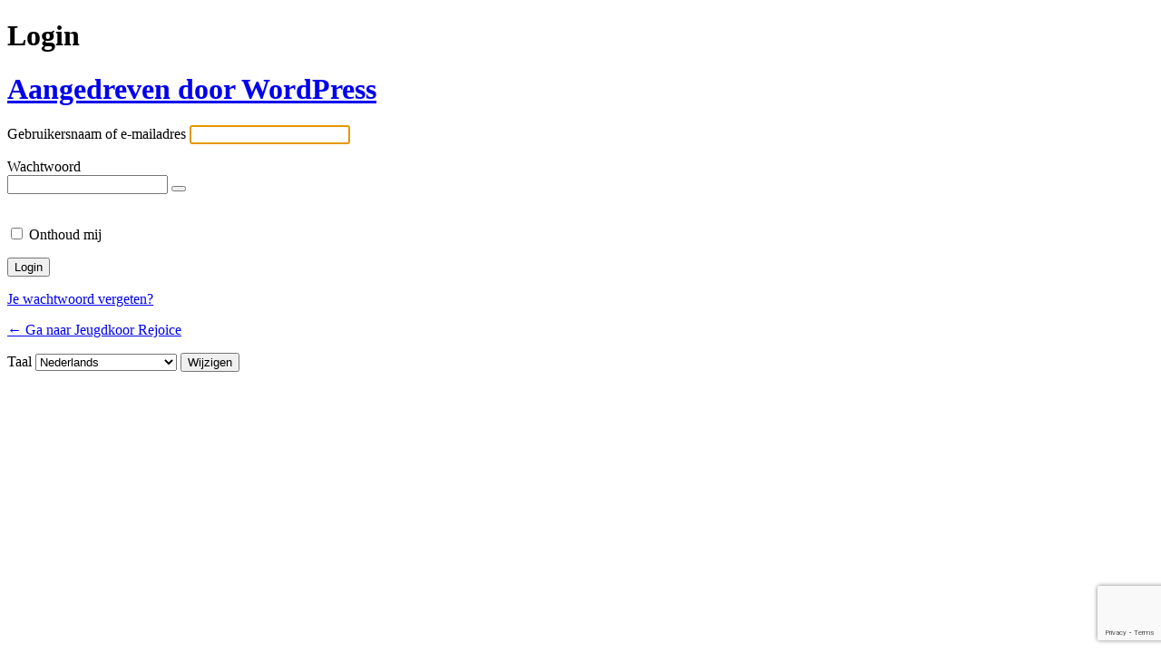

--- FILE ---
content_type: text/html; charset=utf-8
request_url: https://www.google.com/recaptcha/api2/anchor?ar=1&k=6Lc4mk4cAAAAAPELWjvGkAkdyUKDP1_ZOXMNWT9C&co=aHR0cHM6Ly9yZWpvaWNlLmJlOjQ0Mw..&hl=en&v=N67nZn4AqZkNcbeMu4prBgzg&size=invisible&anchor-ms=20000&execute-ms=30000&cb=k6vmtrbjiouc
body_size: 48462
content:
<!DOCTYPE HTML><html dir="ltr" lang="en"><head><meta http-equiv="Content-Type" content="text/html; charset=UTF-8">
<meta http-equiv="X-UA-Compatible" content="IE=edge">
<title>reCAPTCHA</title>
<style type="text/css">
/* cyrillic-ext */
@font-face {
  font-family: 'Roboto';
  font-style: normal;
  font-weight: 400;
  font-stretch: 100%;
  src: url(//fonts.gstatic.com/s/roboto/v48/KFO7CnqEu92Fr1ME7kSn66aGLdTylUAMa3GUBHMdazTgWw.woff2) format('woff2');
  unicode-range: U+0460-052F, U+1C80-1C8A, U+20B4, U+2DE0-2DFF, U+A640-A69F, U+FE2E-FE2F;
}
/* cyrillic */
@font-face {
  font-family: 'Roboto';
  font-style: normal;
  font-weight: 400;
  font-stretch: 100%;
  src: url(//fonts.gstatic.com/s/roboto/v48/KFO7CnqEu92Fr1ME7kSn66aGLdTylUAMa3iUBHMdazTgWw.woff2) format('woff2');
  unicode-range: U+0301, U+0400-045F, U+0490-0491, U+04B0-04B1, U+2116;
}
/* greek-ext */
@font-face {
  font-family: 'Roboto';
  font-style: normal;
  font-weight: 400;
  font-stretch: 100%;
  src: url(//fonts.gstatic.com/s/roboto/v48/KFO7CnqEu92Fr1ME7kSn66aGLdTylUAMa3CUBHMdazTgWw.woff2) format('woff2');
  unicode-range: U+1F00-1FFF;
}
/* greek */
@font-face {
  font-family: 'Roboto';
  font-style: normal;
  font-weight: 400;
  font-stretch: 100%;
  src: url(//fonts.gstatic.com/s/roboto/v48/KFO7CnqEu92Fr1ME7kSn66aGLdTylUAMa3-UBHMdazTgWw.woff2) format('woff2');
  unicode-range: U+0370-0377, U+037A-037F, U+0384-038A, U+038C, U+038E-03A1, U+03A3-03FF;
}
/* math */
@font-face {
  font-family: 'Roboto';
  font-style: normal;
  font-weight: 400;
  font-stretch: 100%;
  src: url(//fonts.gstatic.com/s/roboto/v48/KFO7CnqEu92Fr1ME7kSn66aGLdTylUAMawCUBHMdazTgWw.woff2) format('woff2');
  unicode-range: U+0302-0303, U+0305, U+0307-0308, U+0310, U+0312, U+0315, U+031A, U+0326-0327, U+032C, U+032F-0330, U+0332-0333, U+0338, U+033A, U+0346, U+034D, U+0391-03A1, U+03A3-03A9, U+03B1-03C9, U+03D1, U+03D5-03D6, U+03F0-03F1, U+03F4-03F5, U+2016-2017, U+2034-2038, U+203C, U+2040, U+2043, U+2047, U+2050, U+2057, U+205F, U+2070-2071, U+2074-208E, U+2090-209C, U+20D0-20DC, U+20E1, U+20E5-20EF, U+2100-2112, U+2114-2115, U+2117-2121, U+2123-214F, U+2190, U+2192, U+2194-21AE, U+21B0-21E5, U+21F1-21F2, U+21F4-2211, U+2213-2214, U+2216-22FF, U+2308-230B, U+2310, U+2319, U+231C-2321, U+2336-237A, U+237C, U+2395, U+239B-23B7, U+23D0, U+23DC-23E1, U+2474-2475, U+25AF, U+25B3, U+25B7, U+25BD, U+25C1, U+25CA, U+25CC, U+25FB, U+266D-266F, U+27C0-27FF, U+2900-2AFF, U+2B0E-2B11, U+2B30-2B4C, U+2BFE, U+3030, U+FF5B, U+FF5D, U+1D400-1D7FF, U+1EE00-1EEFF;
}
/* symbols */
@font-face {
  font-family: 'Roboto';
  font-style: normal;
  font-weight: 400;
  font-stretch: 100%;
  src: url(//fonts.gstatic.com/s/roboto/v48/KFO7CnqEu92Fr1ME7kSn66aGLdTylUAMaxKUBHMdazTgWw.woff2) format('woff2');
  unicode-range: U+0001-000C, U+000E-001F, U+007F-009F, U+20DD-20E0, U+20E2-20E4, U+2150-218F, U+2190, U+2192, U+2194-2199, U+21AF, U+21E6-21F0, U+21F3, U+2218-2219, U+2299, U+22C4-22C6, U+2300-243F, U+2440-244A, U+2460-24FF, U+25A0-27BF, U+2800-28FF, U+2921-2922, U+2981, U+29BF, U+29EB, U+2B00-2BFF, U+4DC0-4DFF, U+FFF9-FFFB, U+10140-1018E, U+10190-1019C, U+101A0, U+101D0-101FD, U+102E0-102FB, U+10E60-10E7E, U+1D2C0-1D2D3, U+1D2E0-1D37F, U+1F000-1F0FF, U+1F100-1F1AD, U+1F1E6-1F1FF, U+1F30D-1F30F, U+1F315, U+1F31C, U+1F31E, U+1F320-1F32C, U+1F336, U+1F378, U+1F37D, U+1F382, U+1F393-1F39F, U+1F3A7-1F3A8, U+1F3AC-1F3AF, U+1F3C2, U+1F3C4-1F3C6, U+1F3CA-1F3CE, U+1F3D4-1F3E0, U+1F3ED, U+1F3F1-1F3F3, U+1F3F5-1F3F7, U+1F408, U+1F415, U+1F41F, U+1F426, U+1F43F, U+1F441-1F442, U+1F444, U+1F446-1F449, U+1F44C-1F44E, U+1F453, U+1F46A, U+1F47D, U+1F4A3, U+1F4B0, U+1F4B3, U+1F4B9, U+1F4BB, U+1F4BF, U+1F4C8-1F4CB, U+1F4D6, U+1F4DA, U+1F4DF, U+1F4E3-1F4E6, U+1F4EA-1F4ED, U+1F4F7, U+1F4F9-1F4FB, U+1F4FD-1F4FE, U+1F503, U+1F507-1F50B, U+1F50D, U+1F512-1F513, U+1F53E-1F54A, U+1F54F-1F5FA, U+1F610, U+1F650-1F67F, U+1F687, U+1F68D, U+1F691, U+1F694, U+1F698, U+1F6AD, U+1F6B2, U+1F6B9-1F6BA, U+1F6BC, U+1F6C6-1F6CF, U+1F6D3-1F6D7, U+1F6E0-1F6EA, U+1F6F0-1F6F3, U+1F6F7-1F6FC, U+1F700-1F7FF, U+1F800-1F80B, U+1F810-1F847, U+1F850-1F859, U+1F860-1F887, U+1F890-1F8AD, U+1F8B0-1F8BB, U+1F8C0-1F8C1, U+1F900-1F90B, U+1F93B, U+1F946, U+1F984, U+1F996, U+1F9E9, U+1FA00-1FA6F, U+1FA70-1FA7C, U+1FA80-1FA89, U+1FA8F-1FAC6, U+1FACE-1FADC, U+1FADF-1FAE9, U+1FAF0-1FAF8, U+1FB00-1FBFF;
}
/* vietnamese */
@font-face {
  font-family: 'Roboto';
  font-style: normal;
  font-weight: 400;
  font-stretch: 100%;
  src: url(//fonts.gstatic.com/s/roboto/v48/KFO7CnqEu92Fr1ME7kSn66aGLdTylUAMa3OUBHMdazTgWw.woff2) format('woff2');
  unicode-range: U+0102-0103, U+0110-0111, U+0128-0129, U+0168-0169, U+01A0-01A1, U+01AF-01B0, U+0300-0301, U+0303-0304, U+0308-0309, U+0323, U+0329, U+1EA0-1EF9, U+20AB;
}
/* latin-ext */
@font-face {
  font-family: 'Roboto';
  font-style: normal;
  font-weight: 400;
  font-stretch: 100%;
  src: url(//fonts.gstatic.com/s/roboto/v48/KFO7CnqEu92Fr1ME7kSn66aGLdTylUAMa3KUBHMdazTgWw.woff2) format('woff2');
  unicode-range: U+0100-02BA, U+02BD-02C5, U+02C7-02CC, U+02CE-02D7, U+02DD-02FF, U+0304, U+0308, U+0329, U+1D00-1DBF, U+1E00-1E9F, U+1EF2-1EFF, U+2020, U+20A0-20AB, U+20AD-20C0, U+2113, U+2C60-2C7F, U+A720-A7FF;
}
/* latin */
@font-face {
  font-family: 'Roboto';
  font-style: normal;
  font-weight: 400;
  font-stretch: 100%;
  src: url(//fonts.gstatic.com/s/roboto/v48/KFO7CnqEu92Fr1ME7kSn66aGLdTylUAMa3yUBHMdazQ.woff2) format('woff2');
  unicode-range: U+0000-00FF, U+0131, U+0152-0153, U+02BB-02BC, U+02C6, U+02DA, U+02DC, U+0304, U+0308, U+0329, U+2000-206F, U+20AC, U+2122, U+2191, U+2193, U+2212, U+2215, U+FEFF, U+FFFD;
}
/* cyrillic-ext */
@font-face {
  font-family: 'Roboto';
  font-style: normal;
  font-weight: 500;
  font-stretch: 100%;
  src: url(//fonts.gstatic.com/s/roboto/v48/KFO7CnqEu92Fr1ME7kSn66aGLdTylUAMa3GUBHMdazTgWw.woff2) format('woff2');
  unicode-range: U+0460-052F, U+1C80-1C8A, U+20B4, U+2DE0-2DFF, U+A640-A69F, U+FE2E-FE2F;
}
/* cyrillic */
@font-face {
  font-family: 'Roboto';
  font-style: normal;
  font-weight: 500;
  font-stretch: 100%;
  src: url(//fonts.gstatic.com/s/roboto/v48/KFO7CnqEu92Fr1ME7kSn66aGLdTylUAMa3iUBHMdazTgWw.woff2) format('woff2');
  unicode-range: U+0301, U+0400-045F, U+0490-0491, U+04B0-04B1, U+2116;
}
/* greek-ext */
@font-face {
  font-family: 'Roboto';
  font-style: normal;
  font-weight: 500;
  font-stretch: 100%;
  src: url(//fonts.gstatic.com/s/roboto/v48/KFO7CnqEu92Fr1ME7kSn66aGLdTylUAMa3CUBHMdazTgWw.woff2) format('woff2');
  unicode-range: U+1F00-1FFF;
}
/* greek */
@font-face {
  font-family: 'Roboto';
  font-style: normal;
  font-weight: 500;
  font-stretch: 100%;
  src: url(//fonts.gstatic.com/s/roboto/v48/KFO7CnqEu92Fr1ME7kSn66aGLdTylUAMa3-UBHMdazTgWw.woff2) format('woff2');
  unicode-range: U+0370-0377, U+037A-037F, U+0384-038A, U+038C, U+038E-03A1, U+03A3-03FF;
}
/* math */
@font-face {
  font-family: 'Roboto';
  font-style: normal;
  font-weight: 500;
  font-stretch: 100%;
  src: url(//fonts.gstatic.com/s/roboto/v48/KFO7CnqEu92Fr1ME7kSn66aGLdTylUAMawCUBHMdazTgWw.woff2) format('woff2');
  unicode-range: U+0302-0303, U+0305, U+0307-0308, U+0310, U+0312, U+0315, U+031A, U+0326-0327, U+032C, U+032F-0330, U+0332-0333, U+0338, U+033A, U+0346, U+034D, U+0391-03A1, U+03A3-03A9, U+03B1-03C9, U+03D1, U+03D5-03D6, U+03F0-03F1, U+03F4-03F5, U+2016-2017, U+2034-2038, U+203C, U+2040, U+2043, U+2047, U+2050, U+2057, U+205F, U+2070-2071, U+2074-208E, U+2090-209C, U+20D0-20DC, U+20E1, U+20E5-20EF, U+2100-2112, U+2114-2115, U+2117-2121, U+2123-214F, U+2190, U+2192, U+2194-21AE, U+21B0-21E5, U+21F1-21F2, U+21F4-2211, U+2213-2214, U+2216-22FF, U+2308-230B, U+2310, U+2319, U+231C-2321, U+2336-237A, U+237C, U+2395, U+239B-23B7, U+23D0, U+23DC-23E1, U+2474-2475, U+25AF, U+25B3, U+25B7, U+25BD, U+25C1, U+25CA, U+25CC, U+25FB, U+266D-266F, U+27C0-27FF, U+2900-2AFF, U+2B0E-2B11, U+2B30-2B4C, U+2BFE, U+3030, U+FF5B, U+FF5D, U+1D400-1D7FF, U+1EE00-1EEFF;
}
/* symbols */
@font-face {
  font-family: 'Roboto';
  font-style: normal;
  font-weight: 500;
  font-stretch: 100%;
  src: url(//fonts.gstatic.com/s/roboto/v48/KFO7CnqEu92Fr1ME7kSn66aGLdTylUAMaxKUBHMdazTgWw.woff2) format('woff2');
  unicode-range: U+0001-000C, U+000E-001F, U+007F-009F, U+20DD-20E0, U+20E2-20E4, U+2150-218F, U+2190, U+2192, U+2194-2199, U+21AF, U+21E6-21F0, U+21F3, U+2218-2219, U+2299, U+22C4-22C6, U+2300-243F, U+2440-244A, U+2460-24FF, U+25A0-27BF, U+2800-28FF, U+2921-2922, U+2981, U+29BF, U+29EB, U+2B00-2BFF, U+4DC0-4DFF, U+FFF9-FFFB, U+10140-1018E, U+10190-1019C, U+101A0, U+101D0-101FD, U+102E0-102FB, U+10E60-10E7E, U+1D2C0-1D2D3, U+1D2E0-1D37F, U+1F000-1F0FF, U+1F100-1F1AD, U+1F1E6-1F1FF, U+1F30D-1F30F, U+1F315, U+1F31C, U+1F31E, U+1F320-1F32C, U+1F336, U+1F378, U+1F37D, U+1F382, U+1F393-1F39F, U+1F3A7-1F3A8, U+1F3AC-1F3AF, U+1F3C2, U+1F3C4-1F3C6, U+1F3CA-1F3CE, U+1F3D4-1F3E0, U+1F3ED, U+1F3F1-1F3F3, U+1F3F5-1F3F7, U+1F408, U+1F415, U+1F41F, U+1F426, U+1F43F, U+1F441-1F442, U+1F444, U+1F446-1F449, U+1F44C-1F44E, U+1F453, U+1F46A, U+1F47D, U+1F4A3, U+1F4B0, U+1F4B3, U+1F4B9, U+1F4BB, U+1F4BF, U+1F4C8-1F4CB, U+1F4D6, U+1F4DA, U+1F4DF, U+1F4E3-1F4E6, U+1F4EA-1F4ED, U+1F4F7, U+1F4F9-1F4FB, U+1F4FD-1F4FE, U+1F503, U+1F507-1F50B, U+1F50D, U+1F512-1F513, U+1F53E-1F54A, U+1F54F-1F5FA, U+1F610, U+1F650-1F67F, U+1F687, U+1F68D, U+1F691, U+1F694, U+1F698, U+1F6AD, U+1F6B2, U+1F6B9-1F6BA, U+1F6BC, U+1F6C6-1F6CF, U+1F6D3-1F6D7, U+1F6E0-1F6EA, U+1F6F0-1F6F3, U+1F6F7-1F6FC, U+1F700-1F7FF, U+1F800-1F80B, U+1F810-1F847, U+1F850-1F859, U+1F860-1F887, U+1F890-1F8AD, U+1F8B0-1F8BB, U+1F8C0-1F8C1, U+1F900-1F90B, U+1F93B, U+1F946, U+1F984, U+1F996, U+1F9E9, U+1FA00-1FA6F, U+1FA70-1FA7C, U+1FA80-1FA89, U+1FA8F-1FAC6, U+1FACE-1FADC, U+1FADF-1FAE9, U+1FAF0-1FAF8, U+1FB00-1FBFF;
}
/* vietnamese */
@font-face {
  font-family: 'Roboto';
  font-style: normal;
  font-weight: 500;
  font-stretch: 100%;
  src: url(//fonts.gstatic.com/s/roboto/v48/KFO7CnqEu92Fr1ME7kSn66aGLdTylUAMa3OUBHMdazTgWw.woff2) format('woff2');
  unicode-range: U+0102-0103, U+0110-0111, U+0128-0129, U+0168-0169, U+01A0-01A1, U+01AF-01B0, U+0300-0301, U+0303-0304, U+0308-0309, U+0323, U+0329, U+1EA0-1EF9, U+20AB;
}
/* latin-ext */
@font-face {
  font-family: 'Roboto';
  font-style: normal;
  font-weight: 500;
  font-stretch: 100%;
  src: url(//fonts.gstatic.com/s/roboto/v48/KFO7CnqEu92Fr1ME7kSn66aGLdTylUAMa3KUBHMdazTgWw.woff2) format('woff2');
  unicode-range: U+0100-02BA, U+02BD-02C5, U+02C7-02CC, U+02CE-02D7, U+02DD-02FF, U+0304, U+0308, U+0329, U+1D00-1DBF, U+1E00-1E9F, U+1EF2-1EFF, U+2020, U+20A0-20AB, U+20AD-20C0, U+2113, U+2C60-2C7F, U+A720-A7FF;
}
/* latin */
@font-face {
  font-family: 'Roboto';
  font-style: normal;
  font-weight: 500;
  font-stretch: 100%;
  src: url(//fonts.gstatic.com/s/roboto/v48/KFO7CnqEu92Fr1ME7kSn66aGLdTylUAMa3yUBHMdazQ.woff2) format('woff2');
  unicode-range: U+0000-00FF, U+0131, U+0152-0153, U+02BB-02BC, U+02C6, U+02DA, U+02DC, U+0304, U+0308, U+0329, U+2000-206F, U+20AC, U+2122, U+2191, U+2193, U+2212, U+2215, U+FEFF, U+FFFD;
}
/* cyrillic-ext */
@font-face {
  font-family: 'Roboto';
  font-style: normal;
  font-weight: 900;
  font-stretch: 100%;
  src: url(//fonts.gstatic.com/s/roboto/v48/KFO7CnqEu92Fr1ME7kSn66aGLdTylUAMa3GUBHMdazTgWw.woff2) format('woff2');
  unicode-range: U+0460-052F, U+1C80-1C8A, U+20B4, U+2DE0-2DFF, U+A640-A69F, U+FE2E-FE2F;
}
/* cyrillic */
@font-face {
  font-family: 'Roboto';
  font-style: normal;
  font-weight: 900;
  font-stretch: 100%;
  src: url(//fonts.gstatic.com/s/roboto/v48/KFO7CnqEu92Fr1ME7kSn66aGLdTylUAMa3iUBHMdazTgWw.woff2) format('woff2');
  unicode-range: U+0301, U+0400-045F, U+0490-0491, U+04B0-04B1, U+2116;
}
/* greek-ext */
@font-face {
  font-family: 'Roboto';
  font-style: normal;
  font-weight: 900;
  font-stretch: 100%;
  src: url(//fonts.gstatic.com/s/roboto/v48/KFO7CnqEu92Fr1ME7kSn66aGLdTylUAMa3CUBHMdazTgWw.woff2) format('woff2');
  unicode-range: U+1F00-1FFF;
}
/* greek */
@font-face {
  font-family: 'Roboto';
  font-style: normal;
  font-weight: 900;
  font-stretch: 100%;
  src: url(//fonts.gstatic.com/s/roboto/v48/KFO7CnqEu92Fr1ME7kSn66aGLdTylUAMa3-UBHMdazTgWw.woff2) format('woff2');
  unicode-range: U+0370-0377, U+037A-037F, U+0384-038A, U+038C, U+038E-03A1, U+03A3-03FF;
}
/* math */
@font-face {
  font-family: 'Roboto';
  font-style: normal;
  font-weight: 900;
  font-stretch: 100%;
  src: url(//fonts.gstatic.com/s/roboto/v48/KFO7CnqEu92Fr1ME7kSn66aGLdTylUAMawCUBHMdazTgWw.woff2) format('woff2');
  unicode-range: U+0302-0303, U+0305, U+0307-0308, U+0310, U+0312, U+0315, U+031A, U+0326-0327, U+032C, U+032F-0330, U+0332-0333, U+0338, U+033A, U+0346, U+034D, U+0391-03A1, U+03A3-03A9, U+03B1-03C9, U+03D1, U+03D5-03D6, U+03F0-03F1, U+03F4-03F5, U+2016-2017, U+2034-2038, U+203C, U+2040, U+2043, U+2047, U+2050, U+2057, U+205F, U+2070-2071, U+2074-208E, U+2090-209C, U+20D0-20DC, U+20E1, U+20E5-20EF, U+2100-2112, U+2114-2115, U+2117-2121, U+2123-214F, U+2190, U+2192, U+2194-21AE, U+21B0-21E5, U+21F1-21F2, U+21F4-2211, U+2213-2214, U+2216-22FF, U+2308-230B, U+2310, U+2319, U+231C-2321, U+2336-237A, U+237C, U+2395, U+239B-23B7, U+23D0, U+23DC-23E1, U+2474-2475, U+25AF, U+25B3, U+25B7, U+25BD, U+25C1, U+25CA, U+25CC, U+25FB, U+266D-266F, U+27C0-27FF, U+2900-2AFF, U+2B0E-2B11, U+2B30-2B4C, U+2BFE, U+3030, U+FF5B, U+FF5D, U+1D400-1D7FF, U+1EE00-1EEFF;
}
/* symbols */
@font-face {
  font-family: 'Roboto';
  font-style: normal;
  font-weight: 900;
  font-stretch: 100%;
  src: url(//fonts.gstatic.com/s/roboto/v48/KFO7CnqEu92Fr1ME7kSn66aGLdTylUAMaxKUBHMdazTgWw.woff2) format('woff2');
  unicode-range: U+0001-000C, U+000E-001F, U+007F-009F, U+20DD-20E0, U+20E2-20E4, U+2150-218F, U+2190, U+2192, U+2194-2199, U+21AF, U+21E6-21F0, U+21F3, U+2218-2219, U+2299, U+22C4-22C6, U+2300-243F, U+2440-244A, U+2460-24FF, U+25A0-27BF, U+2800-28FF, U+2921-2922, U+2981, U+29BF, U+29EB, U+2B00-2BFF, U+4DC0-4DFF, U+FFF9-FFFB, U+10140-1018E, U+10190-1019C, U+101A0, U+101D0-101FD, U+102E0-102FB, U+10E60-10E7E, U+1D2C0-1D2D3, U+1D2E0-1D37F, U+1F000-1F0FF, U+1F100-1F1AD, U+1F1E6-1F1FF, U+1F30D-1F30F, U+1F315, U+1F31C, U+1F31E, U+1F320-1F32C, U+1F336, U+1F378, U+1F37D, U+1F382, U+1F393-1F39F, U+1F3A7-1F3A8, U+1F3AC-1F3AF, U+1F3C2, U+1F3C4-1F3C6, U+1F3CA-1F3CE, U+1F3D4-1F3E0, U+1F3ED, U+1F3F1-1F3F3, U+1F3F5-1F3F7, U+1F408, U+1F415, U+1F41F, U+1F426, U+1F43F, U+1F441-1F442, U+1F444, U+1F446-1F449, U+1F44C-1F44E, U+1F453, U+1F46A, U+1F47D, U+1F4A3, U+1F4B0, U+1F4B3, U+1F4B9, U+1F4BB, U+1F4BF, U+1F4C8-1F4CB, U+1F4D6, U+1F4DA, U+1F4DF, U+1F4E3-1F4E6, U+1F4EA-1F4ED, U+1F4F7, U+1F4F9-1F4FB, U+1F4FD-1F4FE, U+1F503, U+1F507-1F50B, U+1F50D, U+1F512-1F513, U+1F53E-1F54A, U+1F54F-1F5FA, U+1F610, U+1F650-1F67F, U+1F687, U+1F68D, U+1F691, U+1F694, U+1F698, U+1F6AD, U+1F6B2, U+1F6B9-1F6BA, U+1F6BC, U+1F6C6-1F6CF, U+1F6D3-1F6D7, U+1F6E0-1F6EA, U+1F6F0-1F6F3, U+1F6F7-1F6FC, U+1F700-1F7FF, U+1F800-1F80B, U+1F810-1F847, U+1F850-1F859, U+1F860-1F887, U+1F890-1F8AD, U+1F8B0-1F8BB, U+1F8C0-1F8C1, U+1F900-1F90B, U+1F93B, U+1F946, U+1F984, U+1F996, U+1F9E9, U+1FA00-1FA6F, U+1FA70-1FA7C, U+1FA80-1FA89, U+1FA8F-1FAC6, U+1FACE-1FADC, U+1FADF-1FAE9, U+1FAF0-1FAF8, U+1FB00-1FBFF;
}
/* vietnamese */
@font-face {
  font-family: 'Roboto';
  font-style: normal;
  font-weight: 900;
  font-stretch: 100%;
  src: url(//fonts.gstatic.com/s/roboto/v48/KFO7CnqEu92Fr1ME7kSn66aGLdTylUAMa3OUBHMdazTgWw.woff2) format('woff2');
  unicode-range: U+0102-0103, U+0110-0111, U+0128-0129, U+0168-0169, U+01A0-01A1, U+01AF-01B0, U+0300-0301, U+0303-0304, U+0308-0309, U+0323, U+0329, U+1EA0-1EF9, U+20AB;
}
/* latin-ext */
@font-face {
  font-family: 'Roboto';
  font-style: normal;
  font-weight: 900;
  font-stretch: 100%;
  src: url(//fonts.gstatic.com/s/roboto/v48/KFO7CnqEu92Fr1ME7kSn66aGLdTylUAMa3KUBHMdazTgWw.woff2) format('woff2');
  unicode-range: U+0100-02BA, U+02BD-02C5, U+02C7-02CC, U+02CE-02D7, U+02DD-02FF, U+0304, U+0308, U+0329, U+1D00-1DBF, U+1E00-1E9F, U+1EF2-1EFF, U+2020, U+20A0-20AB, U+20AD-20C0, U+2113, U+2C60-2C7F, U+A720-A7FF;
}
/* latin */
@font-face {
  font-family: 'Roboto';
  font-style: normal;
  font-weight: 900;
  font-stretch: 100%;
  src: url(//fonts.gstatic.com/s/roboto/v48/KFO7CnqEu92Fr1ME7kSn66aGLdTylUAMa3yUBHMdazQ.woff2) format('woff2');
  unicode-range: U+0000-00FF, U+0131, U+0152-0153, U+02BB-02BC, U+02C6, U+02DA, U+02DC, U+0304, U+0308, U+0329, U+2000-206F, U+20AC, U+2122, U+2191, U+2193, U+2212, U+2215, U+FEFF, U+FFFD;
}

</style>
<link rel="stylesheet" type="text/css" href="https://www.gstatic.com/recaptcha/releases/N67nZn4AqZkNcbeMu4prBgzg/styles__ltr.css">
<script nonce="IdL_5-nMnSzqUrQwz6Zerg" type="text/javascript">window['__recaptcha_api'] = 'https://www.google.com/recaptcha/api2/';</script>
<script type="text/javascript" src="https://www.gstatic.com/recaptcha/releases/N67nZn4AqZkNcbeMu4prBgzg/recaptcha__en.js" nonce="IdL_5-nMnSzqUrQwz6Zerg">
      
    </script></head>
<body><div id="rc-anchor-alert" class="rc-anchor-alert"></div>
<input type="hidden" id="recaptcha-token" value="[base64]">
<script type="text/javascript" nonce="IdL_5-nMnSzqUrQwz6Zerg">
      recaptcha.anchor.Main.init("[\x22ainput\x22,[\x22bgdata\x22,\x22\x22,\[base64]/[base64]/[base64]/bmV3IHJbeF0oY1swXSk6RT09Mj9uZXcgclt4XShjWzBdLGNbMV0pOkU9PTM/bmV3IHJbeF0oY1swXSxjWzFdLGNbMl0pOkU9PTQ/[base64]/[base64]/[base64]/[base64]/[base64]/[base64]/[base64]/[base64]\x22,\[base64]\\u003d\x22,\x22YsOzwq1Ef3ZHw7tKIXLDoMOCw47Do8OZE1rCgDbDpn7ChsOowqsWUCHDv8Ohw6xXw6HDjV4oH8KJw7EaHw3DsnJkwovCo8OLA8K2VcKVw6AfU8Ogw47Dg8Okw7JXbMKPw4DDpAZ4TMK9wpTCil7CkMKeSXN2ecOBIsKYw4VrCsKwwq4zUV4Ww6sjwro1w5/ChSDDiMKHOEk2wpUTw4sBwpgRw5ZbJsKkcMKaVcORwrIww4o3wrzDqn96wrVlw6nCuBzCuCYLZxV+w4t6IMKVwrDCicO0wo7DrsKBw5EnwoxIw5xuw4EKw7bCkFTCucKENsK+VGd/e8KNwrJ/T8ObPBpWU8OMcQvChBIUwq9YdMK9JGzCvzfCosK1NcO/w6/DvmjDqiHDpSlnOsOOw7LCnUl9fEPCkMKiHMK7w68Lw6thw7HCrcK0DnQlDXl6CcKiRsOSAsO4V8OycTN/AgFqwpkLBsKUfcKHYsOEwovDl8OWw780wqvChzwiw4g7w5vCjcKKRsKZDE8EwobCpRQNQVFMbDYgw4tLUMO3w4HDuynDhFnChEE4IcO7NcKRw6nDtsK3Rh7DhMKuQnXDiMOrBMOHLBovN8OwwrTDssK9wp3CimDDv8OoA8KXw6rDvcKnf8KME8K4w7VeGX0Gw4DCqV/[base64]/wpTCvFUAw6tSccOSwpwlwoo0WRBlwpYdJyMfAwvCoMO1w5APw4XCjlRVPMK6acKlwrlVDj7CkyYMw5wrBcOnwo9HBE/[base64]/CqhwlURvCgCrCicKTw7bCpklXUsOew7fCi8KcY8KxwrLCj2ddw5PCukYGw4RNEcKJEW/[base64]/wobDggXDiMOew63DtHs7w5oTw5TDrcKqFjE7L8O0FsKWb8OzwrpQw4oFMQ/DpXEOfsKSwp0uw4TDsy3CjCTDjzbChMKOwrHCnsO2TBA3b8OIw7XDg8K5w7rCjcOGBU7CqX/DscOfY8KJw7RfwqTCpcOqw51Fw4xyJBYNw4rDj8KNCcOUwpkawofDl2PCqzTCu8OlwrPDmsOfdcK8wpk1wqzDq8Obwo9vwq/DqSnDrEjCtm0Uw7TCsWrCtiN3V8KrRsKlw59Pw6DDk8OuUsOgPl5sf8OMw5/[base64]/ClcOVwq5KPsK6wpbCp8OGajfCsDzCqDrDh3InTmXDvcKYwqd1KkjDkXVeEGYIwqZEw5fChTtbY8OHw6JSR8KQTRAWw5cjQcK8w6UtwpFYEnVodMOewoFHQkbDvMKUGsK0w4wHPcOPwq4iUk7Dp3PCnz3DsCLDoEVrw4QUbMO7wrMRw4QGS0vCvcOEIcKqw4/DqUDDqj10w5nDuk7DlXTCnMOXw4PCgxIgUV3DucOpwr1WwqhQJ8K0CmLCpcKtwqTDih0kPVvDsMOOw4teMHHCvsOiwop9w7jDiMOBV0JXfcK9w41BwrrDpcOqBsKhw5/ChMK7w6VqdmVgwrTCgQjCr8K8wpTCjcKOGsOzwo/Cnx96w7rCrVAjwrXCuFwUwoIywqjDo3kbwpE3w6/Cn8OrQxPDkQTCnSXCoCsKw5zDv23DmDbDgGvCmsOuw6nCjVYxccOtwqzDqCJgwpPDrC3CjzLDs8KbRMKLTWDCpMO1w4fDllbDqy0lwrZXwpjDhsKRMMKtd8O7VcOtwppww7B1woMXwrQaw4zDiUnDvcO9wrbCrMKNwofDhcK0w7FIJg3DhFl2w6wuasOWwrh/TMKmQD1Yw6QTwrJ3wo/Du1fDugrDvGbDskgwfQAuLsOvcU3CuMO9wr0hDMO/CMKRw5LCnjnDhsOoCMONwoAYwpAgQBEYw6AWwq0VIsKqfMKsD1s7wp/DvcOJwpbDjsOGDMO4w5fDu8OIZsOuLmPDsBXDvD/Dp0jCq8OmwqjDpMO+w6XCs39kEy4LfsKcw4rCiFtRwodgaBPDthHCpcO/wqHCoA/DiHzCmcKQw6DDusKvw7zDhWEOU8O7RMKURDPDsCvDoGDDr8OaYWnCuB10woprw7LCmsKdG1VUwoQ/w7DCo3jCgHfDuh7Dl8OmXB/[base64]/CcO8wqpkST3DjF8Vw6bCjj/Dt8OBNsOZbhl5w7vCoXk9wqM/FsKtMBHDlMKkw74owoLCrcKeZMOYw7ACa8OFJ8Oww4kTw6t0w5zChcOtwo0Kw7PChsKnwq3DusKOAMOpw5ciVFtuFcO6aibCnT/CiTrDjMOjYBQ0w7hmw7kwwqrCgC1Bw6vCvMKHwqc5KMOawrDDsisSwrp2DG3Cj2YNw74REztyYCnCpQsZPxRhw7EUw6NBw53DkMO2w5HDnjvDiytIwrLCtHRmCxrCkcOGKhMHw4onHwDCtMORwrDDjl3DkcKewpR0w4PDkMOGTMOUw69uw77DpMOpZ8K1CsKkw7PCsx/CrsO8fcKvw5RLw4QZesOkw60cw74Lw5/DhSjDmkDDqEJOasKgUcKiccOJw6sxeDYTN8KpNhnCqyE9HMKpwo09G0dtwqzCsHbDtMKSHMO9wonDsVbCh8OOw6/Cp0cOw53DkT3DgcORw4tYTMK4H8OWw6XCk2dTB8Kcw4EGD8OVw5xjwoNme0d4wrvDk8Ozwo0rF8O0w7XCiDZhYMOpw40COMKvwpsRCMOXwqHColPChsOidMOfCWXDlTFKw6nDuX7CqEQJw75leyJicRlDw7RIJDFNw67DpSNhJ8KcZ8KdDA1/GRzDt8KWwrxSw5vDkT0Ewr/ChANZPMKpQMKbUHDCrX3DnMKkHsKZw6vDksOiGcKBbMOsaAIcw6svwprCqygSR8KhwrBvwprCncKZTHPDi8O3w6pmN1TCijphwqbDgnbDg8O6JMKkcMOBasKfWjHDgFkyJMKnQsOvwp/Dr2B5OsOvwoRIIV/CpsO5wpLCgMODEk8wwqbCkGjCpQUDw7B3w5NbwpjCtCsYw7gYwqJTw7LCrMKgwrFlSBdSYi4cK3jDpFXDr8Osw7Njw4ZPGsONwrNKbgVyw4Qvw7nDhsKuwrpsFX/Dr8KrEMOLcMO8w7/CiMOuKxvDpTwtMcKbbsKYw5bCqmJyIxo8AcOrVsK6I8KkwrNww6nCvsKjKS7CvMOXwoVDwrwlw6vDjmY+w6kTRwEww7jCvnhxEWgGw73DuE0WYEHDtsO5TEfDqcO3woAOw45LZcKkSj1YP8OXE0Rfw4J5wrk1w7/DisOswq82NjpBwqxPNsKMwr3Cj3pHWCMTw6xRCWTChsKbwoVKw7Rfwo/DvcK4w7YxwpFLwpnDqMKZw6TCgkrDvcKWWgRDO3dywqN1wrxMfcODw7/Dg14YPDfChcK7wpZDw68edMKqw41VUUjChztJwosAwpDCvAvChRYRw7rCvFLClT/DusO7w7IKajcow5ZLD8KMR8Kjw7zCjEDCnRfCvjDDjMOSw5zDkcKJJsOuCsOpw799wpIHNElxfsOYP8OAwpEeW104EFUgYMKgDExmXy7DvsKPwqUCwo4DFTvDicOoV8OTAsKJw7TDi8KiTyJSwrvDqAJ0wpgcC8KaCcOzwrHDuWPDrMOze8KZwrx0YA/Dp8OOw61vw5I/w4HCsMOVU8KbRQd0SMKPw4fCu8ONwqgzUsOxw4DCjcKPZk1aZ8KWw4wCwrIBacO6w4gsw7wyQsOswp1ewot5BsOtwpkdw6XDlBXDtWbCmMKow5EowqbDnQTDkVNsbcKrw6xIwqHCrsKrw4TCoT3DjcKDw4NNXxvCt8Oxw6DCuX/DvMOWwoDClBfCrcKNWsO/JF9tPgDDiEPCrsOGKMK7P8ODUBB1EhZcw4hDw6DCt8KpbMOxHcKFwrtkdRkowrtUPmLClR9bN1zCgj/DkcKXwrPDgMOTw6B+AGPDuMKIw4nDjWkawqcgFcK2w7fDjBHCgy9XZcOtw7kvDFwBL8ONAsK6KxvDnijCpBY9w5LChnhhw4vDjxlRw5rDjzQ6fjAMJ1/CosKaKBFXfMKsWhIkwoNUcic/aQ55N3llw5rDosKWwpfCtF/Dvh8wwrc6w5XCvGLCscODw6IvAihMOMOCw4vDimlMw4HCncKqY33DqMO/F8KkwrkowrDCv28qcCULBELCmUplAsOVwpV5w6t3w55JwqnCscOlw6pdfmg5OMKNw6dJVMKkccOGDhjCpngGw47Ck1LDhMKxCV/DlMOPwrvCg3wRwpXCr8KdfMOgwoHDmUAaBArCp8KXw4rCm8KuHzlGOjZsUsKBwo7Cg8Kew6/Ck2zDtHbDisK2w4fCoUhIQsKyOsKiYEh0C8O4wqY6woMUS3/DksOBVTpiDsK7w7rCvTdvwrNFW3wxaBXCvH7CpMKnw4/DpcOEAhDDgMKAwp3DisK4GHFEM2nCrMOOY3vCsR4dwpMFw6pDOXfDo8KEw65OAzx3AcO6w5ZLCsOtw6YzMzVgAwDChlE2f8K2wphlwovDvEnCrsKBw4J8csO/PEtnIg0AwpvDusKMfcOvw5fCnwp3ZzPDnEMHw4wzw63CqTxLQDcww5zCrhVBfScxUsO1M8Omwoogw6jDvF/CoXVKw6jDpDYpw47DmhI+PcOxwpFBw4zDj8Oow6rCtcOIG8O2w47DjV8hw5tKw7ZBB8KwEcKfwptoEMONwphkwqURX8KRw6snHhPDmMOQwpYvw6o8X8KYAMOWwqnCscOhRw8gQyHCtQrChinDlMK1bsOpwo3CvcO9BwkmGS/[base64]/CpsKaTsKMI2gBw7TDkcK2wo0GRMK6w4HColTDvMOMJMKbw7Rsw7PCjMO6wprClSEww6EKw7nDv8OsZMKAw5DCocO/dsO+NwtMw6FGwoh7w6HDlznCtMORKjMlw5HDrcK7Wh4owpPCr8Ofw5B5wpXCmMO+wpnDvVZlcE/CtQkIwpLDj8O8AzjCiMORV8KWLcO4wq/Dpidpwq/CvUcgCGPDocK0cEZ1UwtRwqdhw595LMKHKcKwSxRcOSHCq8OVcy0Lw5IXw4lQT8O/cl9vwp/DqQgTw77DpFAHwqnCiMOJNxQDTjM+CAIGwoTDtcOTwr8XwozDjBXDisKMMcOEMxfDnMOdX8K+wr7DmxXCkcOTXcKFdWDCoTXDqcOzLw7ClSXDp8KnWsKyLEwOYUAUPXbCksKow7gtwqhcLQ5jw5nCisKVw4/CsMKGw5zCjgw4JsOSOTrDnxFBw4rCn8OGVMO1wobDowLDrcKBwrdlNcKiw7TDisKjS3sib8K0wrzCp2UMPltAw7nCkcKWw4E6IivCqcK+wrrDlcOyw6/DmTk4w4Q7w7vDnUrCr8OEQC4WeTA2wrhMXcKKw4sqZXLDscKhw53Dr1QvA8Kye8Kjw5ErwrtZB8KCSnPDhg9MTMOww4QDwqMVQSBVwqcjMnHCsGjChMK5w5cdT8K/WlrDu8Oqw7TCvQXDqMO7w5nCuMKvH8OAJ3HChsKKw5TCpR8jSWTDh27DqiHDn8KCcR9VQ8KSGsO5Km0ALCs3w7hvfxPCiURzAHNvCsO8cnzCn8Ovwo/DoBVEFsOLEHnCqF7Dn8OsBix1w4NYN27DqHI/wqjCjzTCksOfBhXCtsOkw6wEMsOJNcO9ZDTCrj43woXDnCnCrMK+w6nDlcO4HUBHwrRUw6g5CcKPC8OgwqHCvnplw5/DrzFXw7DDllvCunNnwoshS8O/VMKWwoAuNxvDvDAaIsK1IW3Dk8Kxw7dSwolnw7w5wp/[base64]/[base64]/w7hUNCIhwqjCmHEYVsOSBsKJMMOYw5wpYcKswo3ClCFURi00SMOTOsK7w4cDMk/[base64]/Do8OAwrB+wrbDt8OsIxo1w5bCiFwZfy/[base64]/DlsK8JCfCsMO8UcOnwrfDrjnCtsKkccK0HWwtMQ8RP8KTw7bClVPCpMOBNcO/[base64]/CpSfDo8Kgw5oBBh7CuV7CtMKAcsONw6TDg3xCw7PDnjcMwpTDolXDoC4nXsOkwpUow4F/w6bCk8Oew7zCgHZbXy7Ds8OgfGRpQcKZw6UVKG/[base64]/[base64]/wqUzBsOawpzDlMODRcOvcMOuWRHCqMK7GcO0w69Lw4tVNU8OcsKQwpXCtTvCqUzDvBXDt8K8woVawpRcwrjCrURZBnVFw5hgY2jCsgUQSCfCrD/Cl0BDLCUNGHHCu8OrJ8OAVcOuw4PCsA7CmcKaHcOmw6BKZ8O9cVDCvcK4AmRkEMKfDUrDv8OFXSPDlcOhw7HDlMOmGsKgN8OZV19kATnDtsKlHj/[base64]/wrMYWmhzfcKtw4HDt8O3wojCp8KXOMKdTAPClVxzwqDCs8OoGsKGwpJkwq0DO8OBw7JeQjzCkMO9wqwFY8KSCCLCi8O0VAQPLHs/ajjCo0VdPF/Du8K8ClV5QcOfU8Oow5zDtXfCpcOGw5NEw6vCpRbDvsKfFV7DkMKdQcK9UmPDm1vChHxpwqw1w7EEwpfDiDvDsMO4BUrCjsO2Q0bDi3LCjkgOw7DCmV05woEow4zChEMsw4QuacKqJsK9woTDjxg/w73ChsO2T8O5woNTw4gawoLDoAc9IXTCpV/DrcKmw4zCpQHCt2wcNBp+FMOxwrZwwrLCuMKEwq3DjwrChzM6w4gAacKsw6bDmcKHw7DDsz4Kw4ABEsKPwqfCn8OFQFk6wpIGN8O1dMKZw4EoeRDDmUQPw5/DicKFYVcCbTvCrcK8VsOzwpnCiMOkG8Klw753EMO2eGvDkFbCrMOIV8Ksw5/Dn8K1wrg1HxdSw60Na3TClcKow7o+AHTDgDXCsMO+wqN1Umg1w5DCo1wGwqc8ejfDisO9wpjCu21Xwr5ow4TCnGrDkTk4wqHDnCnCmMOFw48afsKXwq/Drj/CiVnDpcKLwpIIDGozw5MnwqkzecOLCcOLwrbCiArCl2nCssKGTzhAWMKowo3CnsOgw6bDlcKgJS46TQHDiHXDv8KGX30vTcKzX8OfwoDDn8OcEsKjw6ghTMK5wo9gOcOiw5fDiDd4w77DlsKye8O/w7MQwoJ7w5vCvcOrVcKewowcwo7DusOWCAzCk28pwofDiMO9HgnCpBTCnsKafMOSKirDkMKoaMKCXTYVw7MYKcO/KGA/wrhMRWcNw50OwqBvVMK/[base64]/C8KAwpDCgcOWwoZoHsOpwrB3Y2XDiMKlHA3CjjNuLEDDhMOww6/Dr8O1wpcnwp/ClsKhw51ew7l9w4wHw4vCljpjw50ewqkQw4hEacKSdsKvYsOkwotjNsK/wplZQcOtw7c2wqJSwrwwwr7CncOOE8OCw6/CrzYJwrtow702Xypew4vDhsK6wpjDhx3Cu8ObEsK0w6JvAsOxwrQkXU/CrsOlwrXCuzzCtMKyL8Kkw7LDul3Ch8KRwp4zwofDvRRUZCMoXcOBwq0bwqLClsKcU8ONw47Cg8KAwrnCkMOpciU8EMKLF8KaXScALGfCiDJKwrMGUnLDs8KWDcOSecKuwpUiwpTClxBew7vCjcKSasOLCwTDkMKJwr52VS3CtsKrT2Anw7cOMsOwwqQ1wpXCoy/[base64]/F1AZaTpSRcO+w54oKS3Cq8OfVsORw7wOb1zDpQrClQHCpsKhwpfDulpgRnU+w71kbxTDuRlnw5g/QsOqw67Dm0TCm8Omw6xowrLCvMKnV8OzbkHCgsO0w7/[base64]/CjMKHwqdVwqPDu8K5T1rDgBTDiMKVASHDiGbDiMKVwqpAHsODQ3wHw7vDk1TCkyvCvsKLVcOZw7TDvREbHUrCsjXDrUDCohRUZBzCk8OEwrsxw7PCv8KseUrDoj0aNDfDk8KswpjCtWnCp8OfQg/DkcOjKkZjw7MRw5rDg8KaQHjCjMOUaBcMdcK3NA7DkATCtcOPEH7Dqzg/DMKdwoHCrcKieMOuw6TCuhhhwpZCwpFROAvCi8OfLcKPwqsMPxVUITY5KsOcVntmFhfCoj8IIUpPwoXCsC/Cl8KVw5zDgcOMw4sAIWnCj8Kcw5pNWzbDjsORchZtwpIgXXkBGsORw5LCpMKFw7cTw6wLQ3/[base64]/DrkQcwrLCtsOSeMOsw5PCt8Omw5tswqDDt8KKZBPCoWJywp/Dp8OLw6E3UzvDl8O9V8KXwqobOcKWw4fCn8OSwoTCi8OtH8OjwrTCmsKZYSIfYjRnBlkww7QzciRIKW8JHcKwKcOjHnTDkcKeUTsmw7fDrgHCr8KMOsONFcK4w73CtGQYaCBTw7ZrGMKCw4sZA8OAw7vDmk/CtTMsw7fDj30Fw7xxbFVCw4nDn8OYGn/Dk8KrDsO8S8KXW8Oew6/CoVTDjMKxK8OnJADDjQ7CncOCw47CgRRkesKLwocxEXJQR2HCm0IGKMKUw4xZwoEFT1LCpnPCpnE7wpoWw5PDv8ONw5/[base64]/[base64]/DqGc3BgPCrR5QPQJNHG7Cs3F6wqY8wr8HTStWwoNoEMKCJMKXIcObw6zDtsKRwpDDuWbCuG8yw5dNwqxADwnCtw/[base64]/D8KJwq4Hw5zCrwhyw4cow60fw4IPwqBuXcKbEUMLwpJEwqF8NwTCtMOsw6jDnAUbw4xufsOjw6/DnsKjQDh5w7fCsnfCoyPDrcK1Ox4VwpLCm24Cw5TCoAVPYRLDvcOBwowewpTCjMOVw4AnwowCE8OXw5zDiX3ClMOmwqzClsO0wrVOw5INGR3DnxZ6wr1Rw5dwDw3CmC9tHMO0SzYDVSvDk8KywrXCpk/[base64]/DjhfDnnU9UsKBRRXDssO2wqwiPCFewpLCqsKUJgTDpVgAw7LCsjJXV8K1dMOaw5dRwohLbTkVwpDDvRLChcKHJWULYjgPIGDCs8O0ZDvCnx3CrF4wbsKuw5TCmcKOIBQgwpIcwrzDrxQSZmbCmg0Zwotdw6w6fV81asODwoPDusOKw4BHw7/DuMKUHinCpcOvwrp+wp3DlU3CisOGXDbDgMKww6F6w6ISw5DCnMKVwp49w4LCrkPDgMOHwq9rcj7ClcKBfUbDnkMtRF7CqcO4BcOhRcO5wo4rWcKTw5RaGGJ1CzzCjBsoGyV/w71aS3QQVAkyEGYww4Qzw78/[base64]/DhMKww4/Dl3o5woxTw7fCv8O7wo5awrfCu8KPX8KDAsKEGcKvE1bDoXkkwpPDr2ESTBDCh8K1UENjY8OKLsO0wrJ3X3nCjsKkOcOlLz/DoQXDkMK2w5fCuWYjwoQFwoN4w7nDmzDCtsK5ORI4woZCwqHDs8K+wozCk8Oqwp5ewrXDlsK5w6jCkMKjwp/DgULCq1x2DQ4RwpPDmcO9w4MUYVoyYEXDiicsZsKowp0EwofDhMKgwrPCusOewr8xwpQaCsOVw5Urw5ZFOsOZw4/Cr1HCrMO2w53DgsOAFsKtUsOfwoZJOMOrccOKUl7CiMKyw7PCvQDCs8KRwoYVwpTCi8KuwqzCu1x1wqvDvMOnG8OhRsOtPMO1HMOkw7QJwprCisOiw6DCo8OcwoLDhMOrccK+w7wgw5dVKMK3w4MXwq7DsAM5YVwyw65+wotsCgB3WcOiwqnCjsKtw5TCjC/DhTEHBcOBPcO+a8O3w6/CqMOlTzHDnzNMJxfDlcOrF8OSCWdBWMOuH1rDu8OfC8O6wpbCgsO0OcKowrLDomjDohPCtGHCnMOgw5jDtsKhPGgKBHRPOyvCmsOGw6DDsMKLwqDDhcOsTsKoJxpiHmorwrU8XcO7MTXDlcKzwr8tw7nDh1Y1wp/CicKSw4rCuSnDrsK4w7bDkcKpw6FGwol9HsK5wrzDrsK9I8ORPsOewqXCnMOZZ3bCqirCq0zCosO0wrplCFloOcOFwposBsKawrrDuMO8Qj3CpsOefcOzw77Dq8K1QsK7EjUBUwrDk8OpQ8KAVG5XwpfCpRgaesOfTREMwr/[base64]/w5fCu8KHwrLDjRdiw5fCv8KnZsKje8KGf8KTIkHDk0XDn8OOC8OhTSclwq5QwrTCh2rComg3JMKGCkbCowwGwoIUIkTDui/[base64]/CgMKYYmxxc8KNW25Rwr7CpMKZwqPCnsO/O8O6Pjp8ECIodUN8WcOTTsKUwrTCscKJwroDw6nCtsO4w5N0YsORXMOxW8O7w60OwpzCoMOlwrrDtsOCwr8AOlTDunPCvsOHE1vDvcKnw4nDrzzDoWzCv8KvwoY9CcOfS8Ozw7/CoybDszRZwofDh8K/X8O3worCpcOYwqdaXsK3wonDtsOmGcO1wqhuc8OTeC/[base64]/wpXDnsKTYMOCw5RSwp0Cw4RTOsKBwqltw7MEwoJ/[base64]/wo/Djj0rDcKBw53Cg8OcwrrCgAMswqrCkWpgwr8ow75jw6jCpMOXwogoUsKaM0lXcDjCgz1Fw6FAKHNBw67CtsK9w7bCkn0Yw5LDucOsASXCnsK8w5HCusOgwqXCmVDDocKLdsObC8O/[base64]/[base64]/Dk8OHw6ooNsKXwqAMw5/DswNEXcObfSfDjsOzLAHDjGnCrXTCisKfwoLCisKXJj/ClcO/DTM+wqYKB2VYwqIcV2/DmQXDpzgyBcKIWcKTw6XDokXDr8OwwovCkAXDpDXCogXCvcKNw5Qzw6QiORkzJsKkw5PCgjTCocOKwqfClDlJQFhcVGTCnE1Uw6vDuyVnwrtILEDCisKUw6DDg8OGbV3CpEnCvsKWFMOVBzt3wpTDsMOIwpLCglQzA8O/[base64]/DkxgOwqnCoMKiUl91w4UvOcOGYMKXwqFpW8OzZHIPBDBmw5J+SA3CkTfDo8OgbBzCuMOawrzDuMOZLyEJw7vCsMKQwpfDqkDCgCUdPRVtIcO2KsO3MMOuJsKywpo/wofCkcOvH8OiewDDsGsDwqgUUcK1wpvDmcKNwqQGwqZ2JFjCtnjCpQTDrXbCnhtWwp80GSUbF2Iiw7IpR8KSwrzDgW/CnsOQLErDhgzCpy3CkXZyaAUUTC0jw4xfFMO6WcOOw4ZHXinCrsOxw5XDgR/CkMOwcgVpKyrDusKdwrQlw7gWwqjCsGRRacKdEcKGRVzCnlMIwq7DvsOxwrcrwpRYVMKUw5dLw60Awpw9YcKuw7HDgMKJK8O5Wm/DkB5cwpnCuEbDocKzw6E3HsKhw67DggcRAAfDnxRkDRLCnWVvw6rCosOjw6l/[base64]/CvF16IGrClARvw75+GMKBAX1zZCvDpGRDw6V7wr3DkFPDlX8AwqBcDknColzCv8OTwrRQTn/DgsODwpPCj8ORw6sWUsOUfyjDtMOwGwNmw7o2bhd3G8KeDMKLOHjDlTEZQ23CsWgUw49RZX/[base64]/CjMOcw6daworCi8ObwpopFj3CjcOCYAcyw4LCvVdZw5jDvVpHSV0Pw6d1wrBkRMO9D3fCilvDncOkw4/[base64]/ChhbDkFQwwqJIw4nDmMKUw5sZw6fCqMOVeRNFw4UPdcKURSPDosOHWMK2ZRZXw7fDmBfDmcKLZVgYBcOgwqnDjzwuwpLDpcOAw55Kw4jCmQNjOcOuUsKDPlzDlsKEd2FzwqUGUMOZAXnDulswwpM2wq0Twod2GRnCuG/DkGjDkQPCh0nDscKWUD51VWYnwqXDkDs/w6bChMKEwqM5wrLCucOndkBew45qwqYMZ8KPB1LCsm/DjMOuagxEO2bDrMKlI37CnltAw7Evw7VGLksgY33CmMKcIyTCicK1FMKXUcOLw7JxWsKDX1Mgw4/DoS7CjgIaw58gSx1Dw7JWwprDrn/DhjckKBJ0w6fDg8K0w6stwr8WP8KcwpEKwr7CqsOQw5/DthHDvMOGw6LCgmYTKyPCncOew7tlUMOlw6AHw4PCny56wrB+EGRlJcKYwr4KwrTDpMKWw7pILMKEDcObKsKwIFwcw6wrw43Dj8Ojw5/CpR3CvUY5O0I+wpTDjjoLw6NLUsKCwq90R8ORNhppeV83cMKbwqrCkSk6J8KXw5B6SsOWIsKNwoTDgWcCw7rCsMKAwqt+wo4CW8OWw4/ClgrCjsOKw47DvsONAcOBTC/CmhDCpmXClsKOwp/[base64]/[base64]/CgBx+AErCnB7DtcK2X8OuZQ/DmH81KcO0wrXDtCg4w43CuBfCvsOyd8K1H34DfcOVwrwrw4BGT8OuYsK1YDjDusOEb3giwrbCoU5qM8OGw5LCjcO8w47DjsKWwqllw54iw6NXw68zwpHCh2Q3wrwrbAfCt8OtZ8O3wopdwovDtzxYw7Fqw4/DiXDDlRLClMKFwq56LsOTOcKSQj7Cq8KOd8Kdw7xqw7XCuhFiwpYAKWXDiz5Rw6oxFCFrVkPCosKRwqDDkcOTeDdCwpLCsGg0S8O3Q01aw5pQwrbCkk7CmRjDr0LCnMKtwrIOw6t/wqHClsOpbcOLYzbCn8O/wqkdw6Rpw71Jw4dKw5MmwrAUw5w/[base64]/DrsKOHCbCvcK0wpkRwrMpS8O6SxDDq8Ogwp/ChsKIwrjCpX1Rw5nCnUpjwqc5ZUHChMONFXNgYngYJ8OkFcOmOERGIcKsw5TDqnVWwp9+HWHDo0Fww4LCi1nDtcKIERhTwrPCu1lOwrXCiC5pQUXDpzrCgjLCtsO0wrrDrcKFcnLDpB/DjMOgKTdQw5nCrFJewrkSdMK4LcO+WE4nwopDY8KrA2kcwpIvwo3DmsKLO8OBYS/[base64]/worCk8KPwqbCpU91w45Qw4EYw6LCpcO5SnfCm13ClcO3ZidMwodVwolwGMKhRD18wr7DucONw706cCQvEsO3dcKaJsOafxw3wqVNw5ZXcsO1acOmPMOvZMOWw7Yow6XCrcK8w6TCkncwH8Oow6UOwrHCpcOlwrEkwosQLktEEMOww78/w7YFWg7CrnrDu8OVH2nDgMOQwpjDqhvDnyNTchE5AGzCrmnCksKzWWlawpXDlsKuK00MI8OYaHMdwo53w481ZsO7w4jCo08wwpMOclXDiRjDucOlw7gzIcOpGMOLwq4hRg3CpsKtwprDlMKfw7vClsK/ZDTCgMKFGMKbw5YaYkFEJxbDk8Kcw5fDlMKjwrrDqzJ9LnNTYyrCpcKQD8OKCsK/w6TDhcOowrURcMO3Q8Kjw6DDgsOjwp/CmSAzP8K1FBtGZMK/[base64]/DvWPDiVVCCQN6w54XN3UcwqdjI8OmVsKvwqfDqEvDv8KfwonDt8KKwqU8VgfCsFpLwqkbMcO6wqjCo3xTAWPCocKWOsOyDiRzw4fClX/CklBMwo9Rw6LCvcO/ZS57BWZJKMO3AcK6MsKxw63CncO7wrgwwp0jTWfCrsOIPigywrDDisKRVwwFW8KmAlzCu28gwpkvHsO9w6gowpFoPXpBKzInw7ZNB8OIw6zCrQ83enzCvMKkUVjCksK6w45SFRNhWH7DlnfCpMK9w5vDh8KyIMOew64qwr/CrMK7I8OrcMOMH21Iw7B2CsOrwqtzw6PCrFbCnMKrCcKUw6HCs0HDtG7CisKcZnZpwroGVQ7Dr1TCiBLCj8OrBhBhw4XCvULCssOfwqbChsK8BR4lacOswoXCmXvDh8KxDXZww7Iswo7Dn1HDnihnTsOJw7nCs8O9EFvDh8KQbA7Dq8OBY3fCpsKDZV/Ch2gSPcOuXcKawoDDkcKJwrDCqArChMKXwogMU8OVwoEpwr/CsmbDrDbDi8OVCijCoQrCkMOQE03DtMOcwqnCpUBnL8O2f1LDl8KPRMO2Q8Kyw4wuw4FawqLCjcKdw5TCicOQwqo4wo7Dk8OZworDqU/DmHRzDgpmbRJ2w4ReA8OhwoshwqDDo3BSKEjCng0Rw78Uw4pFw7rDpWvCt1MGwrHCqW0Ew5jCgivDkHZ3wqZYw6QKw6EsZzbCk8KxZsOAwrbDrsOewqR7w7ZRZDwmUxBAC1HDvCEFIsKSw4jCvlAqMR3CqxwoRcO2w5/DisOlNsORw7xfwqs7wrXCshAzw5paejczW3peC8ORV8KPwpBAw7/DmMKIwqVQPMKFwqBCAcO3wpMyfyMBwrVFw7jCrcOjDMKawpfDvcO3w4zCvsOBXGULOSHDnjtbPsO9woLDl3HDrwDDjhbCm8Oxwr02AyvDvG/[base64]/wqkZwoFiw5MkwoY9cMKtwrHCk8Kdw4MWDBZPe8KVakTCpcKkSMKdw7Iow5Ivw4lMW3Z8wqTCi8OswqDCslwEw5xew51Rw743wrXCnETCoxbDmcKKSU/CoMOiejfCkcKVLHHCssOcM2dWaC9swq7CrkkFw5Anw6pxw6Eyw6cOQQvCiiAoA8OAw6vCjMOxfcK7eAzDo3kVw5U7wojChMOed0lzw7nDmsKUFX/DgMKFw4rDpmnDrcKpwqcGO8K6w6VHLT7Dh8ONwqrDqT/CjxzDjMOIAVnDmcOlQXTDjMOkw48nwr3CiyVUwpDCkV7Doh/DhsOPwrjDp0kgwqHDi8KEwrLCjFzDuMO2w6vDnsOnKsOPMR1IOMKBQBVCHmcww7Ngw4zDqkDCoHzDm8OmOAXDpEnCl8OKE8O9w4zCuMOwwrMhw6rDpXTCpUYrbkVFw6LDljTDlsOiw7HCnsKTa8O8w5s8PkJiwrAuBllRUxpHT8OYAT/Dg8KKUF8Kwq4pw7XDjMOOYMKaa2XDlB9SwrdXI3PCs1sscsOXwrXDrFrCmkVVfMOvVCpzwpbDgUwDw5k4YsKowqLDhcOEO8Ocw5zCtXnDlUtcw4pFwpPDkMO1wp1oPsKqw5HCi8Knw5YyYsKJWsOhIQTDo2LCt8OZw7EyF8OtM8K3w7I2JcKfwo/Cu1k1wr/DrgrDqT4yRQxEwpYlRMK9wqHDo0/Ci8KhwobDjlc/BsOTS8KEFmvDohzCrwQRMivDg3JiMMOdPi3DpcOAwrFJF1DChm/DhzPCqcOONcKuA8KhwpfDm8OJwqA7L0dGwrHCtsOmFcO1Nzg8w5IYw6nDnAobw77ClsKSwqPDp8Odw68eLmhpE8OoSsKyw4rChsKQCxPDm8OQw4ECbsKtwpRDwqo0w5LCpMORMMK4P2tXd8KvNifCkMKSNFx6wrJLwoJBUMO0a8ONTQVMw54+w6zCjMKffjbDicK/[base64]/[base64]/CtDxjKcOATcO5AR3DhMKew78vw617USDCm33CpMKowqnCv8KPwp/[base64]/Dr0xdE8KPwp17S2YULMOQwpliPShEwq99woJnwovDjcKpw6tVwrJfw6rCmHkKXMKjw6jDjMKuw7bDkAfCh8O1ankBw7cuLcKjw6FMC0vCumXCgHsOwpHDriDDt3LCjMKbTMOOw6Jmwq/Cj1/[base64]/XyXCosKbwqhew5/CpMKWwrDDlxVXS8KMG8KPwrXCo8K/EQzCvgV9w7DDuMK7wqHDoMKPwop/w5oHwqPDhsKWw6vDksK2NcKrRibCi8KYF8KuZEXDm8OjLV3ClcKbYmvCm8KtPsOnasOXwpQvw5wvwpBnwp/DsDHCp8OrV8KTw7PDuDrDmQQ8AhTCt1kJUnLDohvCk27DqXfDssKGw7Bxw7TCo8O2wqFxw4MLUi09wqJ6BMOHN8OjOcK6w5Ixw6slwqPDihXDl8KCdsKMw4jDocODwrBsalTCkQ7DucOAwrfDvCZBVSdDwoRND8KIwqRRU8O/[base64]/[base64]/w4PDk8KCSMKOwrLCoEDCvMKmZmvDhcO2wpYGNkTCjMKaNMOpK8OGw6TCrcKDORPCvXrCq8KCw5sPwo9nwpFUIkY5AAhzw57CvDzDtBlGeCwfwpEAIj0vEcK+MSJPw7gyISMIwqMSdcKdacK5fzXDk0zDn8KXw6/[base64]/[base64]/CmwIYRMO6Cm5Zw4jDqMKRwoLDpcO3wr7DlcK0w4YIw65NFsK6w4DCg0ADYm43wpE9cMKbw4HCn8KFw68swpDCiMOTK8Okw5XCq8OSa3vDmMKgwocNw40Qw6Z+ZmoKwqswH3V0e8K5c0PCs1wDJyMuw7jDgMKbU8O6W8OTw7sdw4h9w5/CpsK6wqnDq8KrKBXDqkfDsjQSehLCocK7wrY3UANiw5PCnF9ywqjClsOxPcOZwqk3wpZ1wr0Mwp5XwpnDh0fCl3vDtDzDui/CoBNsH8ODDsKqalnDjHvDjUIMC8KOwo3CusKKw6dRTMOFHsOTwpnCi8K0D1fDpcKaw6clw5cbw7zCvsOUNRHCv8KnD8Kpw73ClMKJw7oBwrwhNwbDrsKGd3jDmw3CsWQeQGAvWMOgw6rCrE9nEH/[base64]/CpmnCmXofL0UiwoAIHC8rwo/Cv8OSwr9Ww5Eiw6zDlMKkwoMew6kkw7HDgw/CvB3CgMKmwqvCuQzDi0PCg8O5woUqw5xPwoNEbMOTw4nDrjIqUMKiw5UFYMOHI8KvQsKZb0tfIcK2EMO5eA55F3YUw4Quw47CkVN9XcKNPW4xw61+aVLCiSPDiMONw7skwqbCisOxworDm2PCu11kwrN0asOvw78Sw7/DlsOhP8Kzw5fChW0aw5UcG8K2w48dO1sfwrHCucKePMOFwoE5GizCg8OGZ8KIw5fCrsOHw45nFMOrwp3CosKKWcKRcDvDnMOUwofCuTLDvDTCr8KcwozCpsKuQsObwovDmMOec37DqlbDvzbDjMO7woBdwoTDsCo/w6J8wrRcTMOcwrXCtQHDl8KJIsKgFjlaNMK6LQXCgcKKNWZycsKTc8KKw4VCw4zCoTJPQcOBwq0UNS/[base64]/DrQTDjyl0GH58JcO5NnBfw7DCsFdgKcOKw7VnfEbDtV9Aw4YJwrVmLCfDtAIsw4PClMK7w4EqF8Knw79XeiHCl3duGXwBwqjCsMKVF3YYw6TCrMOuwpDCpcO/OMK9w5rDnsKOw7ktw7PCl8Oew4oxwozCl8OPw7/DuDJiw6vCuCnCnMOTOgLCkV/DpyzCnmJeG8KFYHDDvR8zw6Rsw7wgwoPDsGNOwqdSwo3CmcKWw715w57DsMKNLGp4I8KPKsOeXMKTw4bChkjCl3PCvHsdwq3CjF/DmFAjZMKvw6DDocO7w6DCgsOTw47CqMOEScObwqrDkkvDozXDssO0S8KtK8OQJQ90w6HDiWrDrcOcHcOiacK/JislWcOLSsOrSVfDkx1oHsK3w7HDucOXw7/CvTM/w6Mlw6Ecw5FTw7nCpWDDn3cpw7HDhyPCr8OJe1YKwp9fw6o/wo8LEcKEwrc0A8KXwqPCn8KzfMKFaTJzw4jCkMOfBDtzDl/[base64]/DpiozW2djFcKAwrh5RTpYXws/w7Vsw5BwNz5EUcKxw5l9w74CTUs/DGhfcSnCt8OGbGcnw6DCv8KKCMKOEkPDigbCtA0TSATDhMKJXMKPY8O9wrnDgEvCkBhhw4DDqCvCpsOgw7c7T8Oowqt2wqMQwr/DiMK4wrTDp8OdZMOkCQNSEsKxDScNTcKXwqPDnDbCrcKIwp3CrsO6U2bCsR4vVcOyMT/[base64]/woXCjUvClMO9w6jDlGh4w7zCjMOmJTnCtcONw5FbwrLDtWt3w5E2wrMAw7dnw57DgMOzS8K2wqMywp9eG8KyB8O5VSrCtFjDrsKtV8KiV8Oswpl5w50yE8ODw7R6wqdWw5VuGsKNw5PCucObHX0rw4c8wprDtsOAN8Odw5XCk8KuwrkbwpLDjsK/wrTDjcOpFhUWwpsl\x22],null,[\x22conf\x22,null,\x226Lc4mk4cAAAAAPELWjvGkAkdyUKDP1_ZOXMNWT9C\x22,0,null,null,null,1,[21,125,63,73,95,87,41,43,42,83,102,105,109,121],[7059694,868],0,null,null,null,null,0,null,0,null,700,1,null,0,\[base64]/76lBhnEnQkZnOKMAhnM8xEZ\x22,0,0,null,null,1,null,0,0,null,null,null,0],\x22https://rejoice.be:443\x22,null,[3,1,1],null,null,null,1,3600,[\x22https://www.google.com/intl/en/policies/privacy/\x22,\x22https://www.google.com/intl/en/policies/terms/\x22],\x22H2U0846fW3wozyCqfcouPOFHfK76aJYAZSFCkhXC6SY\\u003d\x22,1,0,null,1,1769792477983,0,0,[141,86,186],null,[176,51,122,79,63],\x22RC-ZKdEvRWbDicsGg\x22,null,null,null,null,null,\x220dAFcWeA7yjIkK4SHx79fohvtjhWsxEXi8kHzlSrxsbMoc1k7Dw4eseKvGVXGGqeddLV8AmmdiLFYqlmSBR7WTKDSn3ci4LBt1kw\x22,1769875277991]");
    </script></body></html>